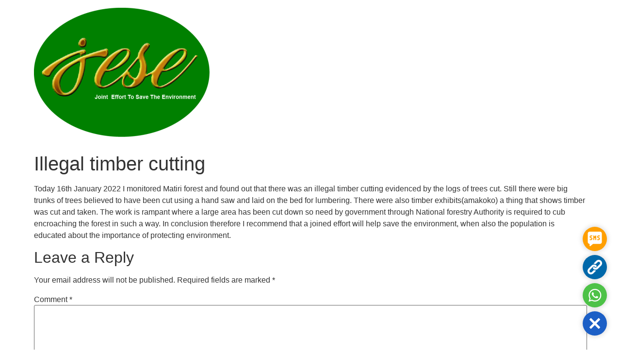

--- FILE ---
content_type: application/javascript
request_url: https://elephantcorridorwatch.jese.org/wp-content/plugins/wpforms-form-abandonment/assets/js/wpforms-form-abandonment.min.js?ver=1.5.0
body_size: 950
content:
"use strict";var WPFormsFormAbandonment=window.WPFormsFormAbandonment||function(n,o,t){var a,i={},r=!1,e=!1,s={mobileDetect:null,init:function(){var e;"undefined"!=typeof MobileDetect&&(s.mobileDetect=new MobileDetect(o.navigator.userAgent)),t(n).on("input",".wpforms-form-abandonment :input",s.prepData),t(n).on("change",".wpforms-form-abandonment input[type=radio]",s.prepData),t(n).on("change",".wpforms-form-abandonment input[type=checkbox]",s.prepData),t(n).on("change",".wpforms-form-abandonment .wpforms-timepicker",s.prepData),t(n).on("mouseleave",this.abandonMouse),s.isMobileDevice()?(s.isIOSDevice()&&t("a").css("cursor","pointer"),e="ontouchstart"in o?"touchstart":"click",t(n).on(e,this.abandonClick)):t(n).on("mousedown",this.abandonClick),t(o).on("beforeunload",this.abandonBeforeUnload),t(".wpforms-form").on("wpformsAjaxSubmitSuccess",s.ajaxSubmitSuccess)},isMobileDevice:function(){return!!s.mobileDetect&&!!s.mobileDetect.mobile()},isIOSDevice:function(){return!!s.mobileDetect&&"iOS"===s.mobileDetect.os()},prepData:function(e){e=t(e.target).closest(".wpforms-form");a=e.data("formid"),i[a]=e.serializeArray(),r=JSON.stringify(i),s.debug("Preping data")},sendData:function(){r&&!e&&a&&void 0!==i[a]&&(e=!0,setTimeout(function(){e=!1},1e4),s.debug("Sending"),t.post(wpforms_form_abandonment.ajaxurl,{action:"wpforms_form_abandonment",forms:r}),r=!(i={}))},abandonMouse:function(e){e.offsetX<-1||20<e.clientY||(s.debug("Mouse abandoned"),s.sendData())},abandonClick:function(e){for(var n,o,t=e.srcElement||e.target;t&&(void 0===t.tagName||"a"!==t.tagName.toLowerCase()||!t.href);)t=t.parentNode;t&&t.href&&(s.debug("Click abandoned"),o=t.href,n="internal","mailto"===t.protocol?n="mailto":-1===o.indexOf(wpforms_form_abandonment.home_url)&&(n="external"),["external","internal"].indexOf(n)<0||o.match(/^javascript\:/i)||(o=!(!t.target||t.target.match(/^_(self|parent|top)$/i))&&t.target,((o=e.ctrlKey||e.shiftKey||e.metaKey||2===e.which?"_blank":o)||s.isIOSDevice())&&s.sendData()))},abandonBeforeUnload:function(e){s.debug("Before unload abandoned"),s.sendData()},ajaxSubmitSuccess:function(){s.debug("Ajax submit success event");var e=t(this).data("formid");delete i[e],a=void 0,r=JSON.stringify(i)},debug:function(e){o.location.hash&&"#wpformsfadebug"===o.location.hash&&console.log("WPForms FA: "+e)}};return s}(document,window,jQuery);WPFormsFormAbandonment.init();